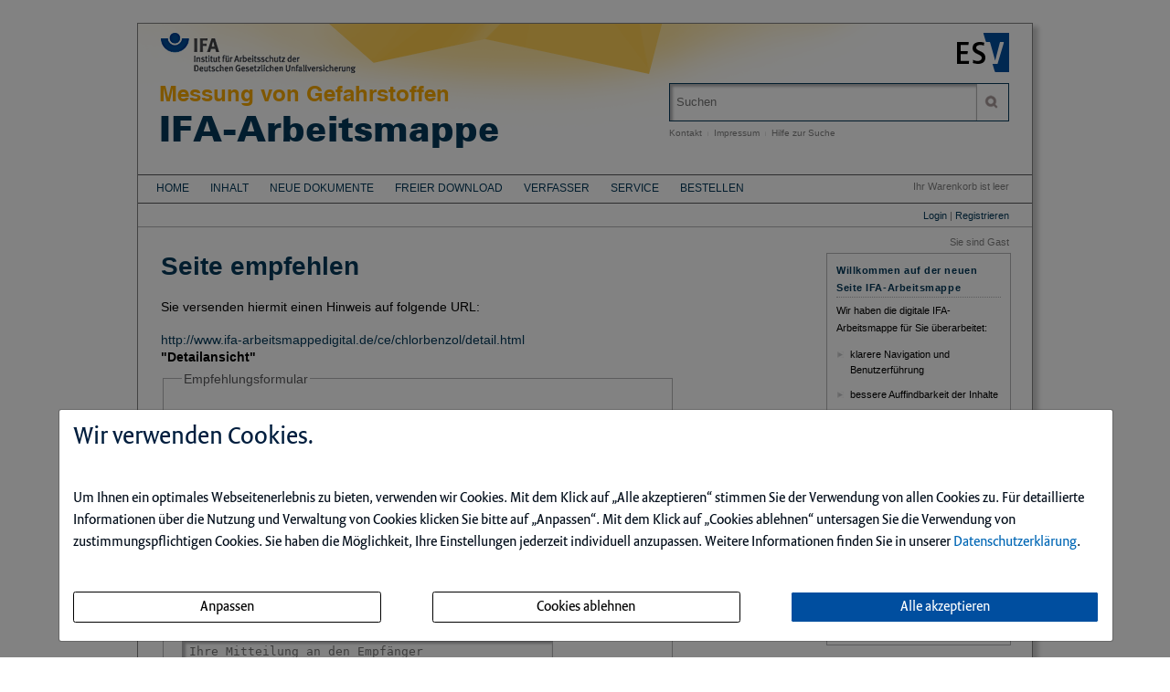

--- FILE ---
content_type: text/html; charset=iso-8859-1
request_url: https://www.ifa-arbeitsmappedigital.de/_lp/L2NlL2NobG9yYmVuem9sL2RldGFpbC5odG1s/empfehlen.html
body_size: 5794
content:
<!DOCTYPE html>
<html>
<head>
    <meta charset="iso-8859-1">
    <title>Seite empfehlen - IFA-Arbeitsmappe</title>
    <meta name="viewport" content="width=device-width">
    <meta name="description" content="">
    <meta name="keywords" content="">
    <meta name="naws_abk" content="biaam">
    <meta name="app_env" content="prod">
                    <link rel="icon" href="/favicon.gif" type="image/gif"/>
        <link rel="stylesheet" type="text/css" href="https://www.ifa-arbeitsmappedigital.de/naws-theme-assets/esv5/css/screen.css">
    <link rel="stylesheet" type="text/css" href="https://www.ifa-arbeitsmappedigital.de/naws-theme-assets/esv5/css/jquery/jquery.ui.all.css">
    <link rel="stylesheet" type="text/css" href="https://www.ifa-arbeitsmappedigital.de/naws-theme-assets/esv5/css/slick/slick.css">
    <link rel="stylesheet" type="text/css" href="https://www.ifa-arbeitsmappedigital.de/css/esv5/biaam.css">
        
    <script src="https://www.ifa-arbeitsmappedigital.de/naws-theme-assets/esv5/js/captchaData.js"></script>
    <script src="/.tmpl/.naws/jquery.min.js"></script>
    <script src="https://www.ifa-arbeitsmappedigital.de/naws-theme-assets/esv5/js/jquery/jquery.tablesorter.min.js"></script>
    <script src="https://www.ifa-arbeitsmappedigital.de/naws-theme-assets/esv5/js/jquery/jquery-ui.js"></script>
        <script src="https://www.ifa-arbeitsmappedigital.de/naws-theme-assets/esv5/js/jquery/jquery.metadata.js"></script>
    <script src="https://www.ifa-arbeitsmappedigital.de/naws-theme-assets/esv5/js/slick/slick.js"></script>
    <script src="https://www.ifa-arbeitsmappedigital.de/naws-theme-assets/esv5/js/marcopolo/jquery.marcopolo.min.js"></script>
    <!-- Matomo -->
<script>
    var _paq = window._paq = window._paq || [];
    /* tracker methods like "setCustomDimension" should be called before "trackPageView" */
    _paq.push(["setExcludedQueryParams", ["_sid"]]);
    _paq.push(['trackPageView']);
    _paq.push(['enableLinkTracking']);
    (function() {
    var u="//stats.esv-digital.de/";
    _paq.push(['setTrackerUrl', u+'matomo.php']);
    _paq.push(['setSiteId', '25']);
    var d=document, g=d.createElement('script'), s=d.getElementsByTagName('script')[0];
    g.async=true; g.src=u+'matomo.js'; s.parentNode.insertBefore(g,s);
})();
</script>
<!-- End Matomo Code -->
</head>
<body class="docid-empfehlen">
<div class="wrapper">
        <div class="inhalt">

                <div>
            <div class="partner-logo">
    <a href="http://www.dguv.de/ifa/"><img src="/img/esv5/biaam/ifa-logo.png"/></a></div>            <div class="esv-header">
                                    <a href="http://www.ESV.info" target="_blank"><img src="/naws-theme-assets/esv5/img/esv-logo.png"/></a>                
            </div>
        </div>
                                
        <div class="product-header">
        <!-- product-include-script -->
<!-- ABK: biaam -->
<header class="left">
    <div class="pre-header">Messung von Gefahrstoffen</div>
    <div class="title"><a href="/inhalt.html">IFA-Arbeitsmappe</a></div>
</header>            <div class="right">
                <form action="/suche.html" accept-charset="UTF-8">
    <div class="search-bar">
        <div class="search-bar-shadow">
            <input id="search-field" placeholder="Suchen" type="text" value='' name="q" />
        </div>
        <input type="submit" class="search-icon search-icon-image" value="" title="Suchen"/>
    </div>
</form>                                    <ul class="navigation quick-navi">
    <li>
        <a href="https://www.ifa-arbeitsmappedigital.de/kontakt.html">Kontakt</a>    </li>
    <li class="pipe">
        |
    </li>

    <li>
        <a href="https://www.ifa-arbeitsmappedigital.de/impressum.html">Impressum</a>    </li>
    <li class="pipe">
        |
    </li>
</ul>                                <span class="help"><a href="/hilfe-zur-suche.html">Hilfe zur Suche</a></span>
            </div>
        </div>

        <div>
            <div class="main-navi">

                <div class="deco-line"></div>

                <div class="right">
                    <div class="warenkorb"><span>    Ihr Warenkorb ist leer
</span></div>
                    <div class="anmelden"><div id="sidelogin">
    <span class="right">
                    <a href="https://www.ifa-arbeitsmappedigital.de/login.html">Login</a> | <a href="https://www.myesv.info" target="_blank">Registrieren</a>            </span>
</div>

<div id="logininfobox">
    <span>Sie sind Gast</span>
</div>
</div>
                    <div class="user-status"></div>
                </div>

                <div class="left">
                    <nav>
                        <div class="navi1"><ul class="navigation">
    <li>
        <a href="/kurzportraet.html#">Home</a>
        <ul>
            <li>
                <a href="/kurzportraet.html">Kurzportr&auml;t</a>
            </li>
        </ul>
    </li>
    <li>
        <a href="/inhalt.html">Inhalt</a>
        <ul>
            <li>
                <a href="/inhalt.html?group=0">Sachgruppe 0: Allgemeiner Teil</a>
            </li>
            <li>
                <a href="/inhalt.html?group=1">Sachgruppe 1: Grundlagen der Messung von Gefahrstoffen</a>
            </li>
            <li>
                <a href="/inhalt.html?group=2">Sachgruppe 2: Gef&auml;hrdungsbeurteilung: Expositionbeurteilung</a>
            </li>
            <li>
                <a href="/inhalt.html?group=3">Sachgruppe 3: Gef&auml;hrdungsbeurteilung: Stoffspezifische Informationen</a>
            </li>
            <li>
                <a href="/inhalt.html?group=4">Sachgruppe 4: Handlungsanleitungen f&uuml;r die Praxis</a>
            </li>
            <li>
                <a href="/inhalt.html?group=5">Sachgruppe 5: Qualit&auml;tssicherung f&uuml;r Messstellen</a>
            </li>
            <li>
                <a href="/inhalt.html?group=6">Sachgruppe 6: IFA-Probenahmeger&auml;te- und -verfahren</a>
            </li>
            <li>
                <a href="/inhalt.html?group=7">Sachgruppe 7: Datenerhebung der UV-Tr&auml;ger</a>
            </li>
            <li>
                <a href="/inhalt.html?group=8">Sachgruppe 8: Dokumentation von Mess- und Betriebsdaten</a>
            </li>
            <li>
                <a href="/inhalt.html?group=9">Sachgruppe 9: Messverfahren f&uuml;r Gefahrstoffe</a>
            </li>
            <li>
                <a href="/inhalt.html?group=10">Sachgruppe 10: Biostoffe</a>
            </li>
        </ul>
    </li>
    <li>
        <a href="/neue_dokumente.html">Neue Dokumente</a>
    </li>
    <li>
        <a href="/gratis.html">Freier Download</a>
    </li>
    <li>
        <a href="/verfasser.html">Verfasser</a>
    </li>
    <li>
        <a href="/faq.html#">Service</a>
        <ul>
            <li>
                <a href="/faq.html">Benutzerhinweise</a>
            </li>
            <li>
                <a href="/subscribe.html">Infodienst</a>
            </li>
        </ul>
    </li>
    <li>
        <a href="/bestellen.html" target="_blank">Bestellen</a>
    </li>
</ul></div>
                        <div class="navi2"></div>
                        <div class="navi3"></div>
                    </nav>
                </div>

                <div class="navi-shadow clearfix"></div>

            </div>
        </div>

        <div class="content-sidebar-wrapper clearfix">

            <div class="right side-bar">
                <aside class="sidebar-module">
    <header>
        <h1>Willkommen auf der neuen Seite IFA-Arbeitsmappe</h1>
    </header>
    <p>Wir haben die digitale IFA-Arbeitsmappe f&uuml;r Sie &uuml;berarbeitet:</p>
    <ul class="esv-list">
        <li>klarere Navigation und Benutzerf&uuml;hrung</li>
        <li>bessere Auffindbarkeit der Inhalte</li>
        <li>zeitgem&auml;&szlig;e Optik.</li>
    </ul>
    <p>Falls Sie Fragen und Anregungen haben, nutzen Sie unser <a href="https://www.ifa-arbeitsmappedigital.de/kontakt.html">Kontaktformular</a>.</p>
</aside><aside class="side-bar-module">
    <header>
        <h1>IFA-Arbeitsmappe</h1>
    </header>
    <p>
       ist ein Angebot des
    </p>
    <a href="http://esv.info"> <img style="width:150px;margin-top:10px;" alt="Erich Schmidt Verlag GmbH & Co. KG" title="Erich Schmidt Verlag GmbH & Co. KG" src="//www.esv.info/img/logo/esv_logo_gross.gif"/> </a></aside>
            </div>

            <div class="left content">
                

<!--processed by multiForms 1.2.0 -->

<h1>Seite empfehlen</h1>

<p>Sie versenden hiermit einen Hinweis auf folgende URL:</p>


<div><a href="https://www.ifa-arbeitsmappedigital.de/_lp/L2NlL2NobG9yYmVuem9sL2RldGFpbC5odG1s/empfehlen.html">http://www.ifa-arbeitsmappedigital.de/ce/chlorbenzol/detail.html</a></div>
<div style="font-weight: bold">&quot;Detailansicht&quot;</div>


		<form class="form" action="https://www.ifa-arbeitsmappedigital.de/empfehlen.html" method="post" name="multiform" id="multiform">
			
	<fieldset>

		<legend>Empfehlungsformular</legend>

        <div>
            <!-- EMail -->
            <div>
                <label for="_mf_email">An welche E-Mail-Adresse m&ouml;chten Sie einen Hinweis auf diese Seite versenden?<sup>*</sup></label>
                <input type="text" maxlength="128" name="_mf_email" id="_mf_email" value=""/>
                <strong class="message"></strong>
            </div>

            <div>
                <label for="_mf_abs_email">Bitte geben Sie Ihre E-Mail-Adresse an, damit der Empf&auml;nger wei&szlig;, von wem der Hinweis stammt.<sup>*</sup></label>
                <input type="text" maxlength="128" name="_mf_abs_email" id="_mf_abs_email" value=""/>
                <strong class="message"></strong>
            </div>

            <div>
                <label for="_mf_name">Bitte geben Sie Ihren Namen an<sup>*</sup></label>
                <input type="text" maxlength="64" name="_mf_name" id="_mf_name" value=""/>
                <strong class="message"></strong>
            </div>

            <!-- Ihre Mitteilung an den Empfaenger -->
            <div>
                <label for="posting"><strong>Ihre Mitteilung an den Empf&auml;nger</strong></label>
                <textarea placeholder="Ihre Mitteilung an den Empf&auml;nger" rows="10" cols="40" name="posting" id="posting" check="notempty"></textarea>
            </div>

            <input type="hidden" name="_lp" value="L2NlL2NobG9yYmVuem9sL2RldGFpbC5odG1s">

            <p><sup>*</sup> Pflichtfeld </p>

            <div>
                <input class="esv-button-advise" type="submit" value="Empfehlung versenden &raquo;" id="submit" name="submit" /><br/>
            </div>
        </div>

	</fieldset>

			<input type="hidden" name="_mf__page" value="1"/>
			<input type="hidden" name="_mf__send" value="1"/>
		</form>
                <div class="clearfix"></div>
            </div>

            <div class="footer-links">
                <ul class="navigation footer-navi">
    <li>
        <a href="https://www.ifa-arbeitsmappedigital.de/kontakt.html">Kontakt</a>    </li>
    <li class="pipe">
        |
    </li>

    <li>
        <a href="https://www.ifa-arbeitsmappedigital.de/impressum.html">Impressum</a>    </li>
    <li class="pipe">
        |
    </li>
    <li>
        <a href="https://datenschutzbestimmungen.esv.info/?domain=www.ifa-arbeitsmappedigital.de" target="_blank">Datenschutz</a>    </li>
    <li class="pipe">
        |
    </li>
    <li>
        <a class="show-cookie-settings" href="javascript: ">Cookie-Einstellung</a>
    </li>
    <li class="pipe">
        |
    </li>
    <li>
        <a href="http://kundenagb.esv.info" target="_blank">AGB</a>    </li>
    <li class="pipe">
        |
    </li>
    <li>
        <a href="https://www.ifa-arbeitsmappedigital.de/faq.html">Hilfe</a>    </li>
</ul>
            </div>

            <div class="page-footer">
                <footer>
    <p>
        Die Nutzung f&uuml;r das Text und Data Mining ist ausschlie&szlig;lich dem Erich Schmidt Verlag GmbH &amp; Co. KG vorbehalten. Der Verlag untersagt eine Vervielf&auml;ltigung gem&auml;&szlig; &sect;44b UrhG ausdr&uuml;cklich.
        <br>
        The use for text and data mining is reserved exclusively for Erich Schmidt Verlag GmbH &amp; Co. KG. The publisher expressly prohibits reproduction in accordance with Section 44b of the Copy Right Act.
    </p>
</footer>
                                <footer>
    &copy;&nbsp;2026&nbsp;Erich&nbsp;Schmidt&nbsp;Verlag&nbsp;GmbH&nbsp;&&nbsp;Co.&nbsp;KG, Genthiner&nbsp;Stra&szlig;e&nbsp;30&nbsp;G, 10785&nbsp;Berlin
    <br>
    Telefon:&nbsp;+49&nbsp;30&nbsp;25&nbsp;00&nbsp;85-0, Telefax:&nbsp;+49&nbsp;30&nbsp;25&nbsp;00&nbsp;85-305 E-&nbsp;Mail:&nbsp;ESV@ESVmedien.de
</footer>                            </div>
        </div>
    </div>

    <div class="navigation under-footer-links">
                    <span>
        <a href="https://esv.info" target="_blank" title="ESV.info">ESV.info</a>
    </span>
    &nbsp;&nbsp;&nbsp;&nbsp;&nbsp;&nbsp;
            <span>
        <a href="https://ifa-handbuchdigital.de" target="_blank" title="IFA-Handbuch">IFA-Handbuch</a>
    </span>
    &nbsp;&nbsp;&nbsp;&nbsp;&nbsp;&nbsp;
            <span>
        <a href="https://arbeitsschutzdigital.de" target="_blank" title="ARBEITSSCHUTZdigital">ARBEITSSCHUTZdigital</a>
    </span>
    &nbsp;&nbsp;&nbsp;&nbsp;&nbsp;&nbsp;
            <span>
        <a href="https://beprdigital.de" target="_blank" title="BePr">BePr</a>
    </span>
    &nbsp;&nbsp;&nbsp;&nbsp;&nbsp;&nbsp;
                        <span>
        <a href="https://sisdigital.de" target="_blank" title="sicher ist sicher">sicher ist sicher</a>
    </span>
    

    </div>

</div>



<script type="text/javascript" src="https://www.ifa-arbeitsmappedigital.de/naws-theme-assets/esv5/js/init.js"></script>
<script type="text/javascript" src="https://www.ifa-arbeitsmappedigital.de/js/esv5/init.js"></script>
    <script type="text/javascript" src=""></script>
    <link rel="stylesheet" type="text/css" href="/.tmpl/.naws/cookie-banner.css">
    <script src="/.tmpl/.naws/bootstrap.min.js"></script>
    <script src="/.tmpl/.naws/jQueryCookie.js"></script>
    
    <script>
        window.addEventListener("load", function () {
            let cookieBannerModal = $('#cookieBannerModal')

            if (!$.cookie('tracking')) {
                cookieBannerModal.modal({
                    show: true,
                    backdrop: 'static',
                    keyboard: false
                })
            } else {
                let trackingSettings = parseInt($.cookie('tracking'))
                if (trackingSettings === 1) {
                    $('#statistic').get(0).checked = true
                }
                if (trackingSettings === 2) {
                    $('#comfort').get(0).checked = true
                }
                if (trackingSettings === 3) {
                    $('#comfort').get(0).checked = true
                    $('#statistic').get(0).checked = true
                }
            }

            $('.datenschutzbestimmung-link').attr('href', 'https://datenschutzbestimmungen.esv.info/?domain=' + location.host)

            $('.show-cookie-settings').on('click', () => {
                cookieBannerModal.modal({
                    show: true
                })
            })

            $('.go-to-first-screen').on('click', () => {
                $('.first-screen').show()
                $('.second-screen').hide()
            })

            $('.go-to-second-screen').on('click', () => {
                $('.first-screen').hide()
                $('.second-screen').show()
            })

            $('#select_bare_minimum').on('click', () => {
                selectBareMinimum(afterSelect)
            })

            $('#save_selected').on('click', () => {
                if ($('#comfort').get(0).checked === true && $('#statistic').get(0).checked === true) {
                    selectAll(afterSelect)
                } else if ($('#comfort').get(0).checked === true) {
                    selectComfortChoice(afterSelect)
                } else if ($('#statistic').get(0).checked === true) {
                    selectStatisticChoice(afterSelect)
                } else {
                    selectBareMinimum(afterSelect)
                }
            })

            $('#select_all_and_save').on('click', () => {
                selectAll(afterSelect)
            })

            $('#delete_cookie_settings').on('click', () => {
                $.removeCookie('tracking')
                location.reload()
            })

            function afterSelect() {
                location.reload()
            }

            function selectBareMinimum(f) {
                $.ajax({
                    url: "/cookies.php",
                    context: document.body
                }).done(f)
            }

            function selectAll(f) {
                $.ajax({
                    url: "/cookies.php?enable-statistic&enable-comfort",
                    context: document.body
                }).done(f)
            }

            function selectComfortChoice(f) {
                $.ajax({
                    url: "/cookies.php?enable-comfort",
                    context: document.body
                }).done(f)
            }

            function selectStatisticChoice(f) {
                $.ajax({
                    url: "/cookies.php?enable-statistic",
                    context: document.body
                }).done(f)
            }
        })
    </script>
    

    <div class="modal fade" id="cookieBannerModal" tabindex="-1" role="dialog" aria-labelledby="cookieBannerModalLabel"
         aria-hidden="true">
        <div class="modal-dialog" role="document">
            <div class="modal-content first-screen">
                <div class="modal-header">
                    <h1 class="cookie-head">Wir verwenden Cookies.</h1>
                </div>
                <div class="modal-body">
                    <p class="cookie-large">
                        Um Ihnen ein optimales Webseitenerlebnis zu bieten, verwenden wir Cookies.
                        Mit dem Klick auf &bdquo;Alle akzeptieren&ldquo; stimmen Sie der Verwendung von allen Cookies zu.
                        F&uuml;r detaillierte Informationen &uuml;ber die Nutzung und Verwaltung von Cookies klicken
                        Sie bitte auf &bdquo;Anpassen&ldquo;. Mit dem Klick auf &bdquo;Cookies ablehnen&ldquo; untersagen Sie die Verwendung
                        von zustimmungspflichtigen Cookies. Sie haben die M&ouml;glichkeit, Ihre Einstellungen jederzeit
                        individuell anzupassen. Weitere Informationen finden Sie in unserer
                        <a target="_blank" class="datenschutzbestimmung-link" href="https://datenschutzbestimmungen.esv.info">Datenschutzerkl&auml;rung</a>.
                    </p>
                    <br/>
                    <div style="display: flex; justify-content: space-between; flex-flow: row wrap; margin-bottom: 20px;">
                        <a class="btn btn-custom-cookie go-to-second-screen">
                            <span class="px-1">Anpassen</span>
                        </a>
                        <a class="btn btn-custom-cookie" id="select_bare_minimum"
                           data-dismiss="modal">
                            <span class="px-1">Cookies ablehnen</span>
                        </a>
                        <a class="btn btn-primary" id="select_all_and_save"
                           data-dismiss="modal">
                            <span class="px-1">Alle akzeptieren</span>
                        </a>
                    </div>
                </div>
            </div>
            <div class="modal-content second-screen" style="display: none;">
                <div class="modal-header">
                    <h1 class="cookie-head">Cookie-Einstellungen individuell konfigurieren</h1>
                </div>
                <div class="modal-body">
                    <p class="cookie-large">
                        Bitte w&auml;hlen Sie aus folgenden Optionen:
                    </p>
                    <div class="cookie-small">
                        <div class="optionGroup">
                            <input type="checkbox" id="statistic" style="margin-right: 10px;">
                            <label for="statistic">
                                <strong>Statistik-Cookies</strong> unterst&uuml;tzen uns bei der Analyse und Optimierung unserer Verlagsangebote. Sie werden anonymisiert
                                aktiviert und geschrieben, beispielsweise durch unseren Anzeigenserver oder AWStats.
                                Externe Analysetools wie Google-Analytics speichern Ihre Daten in den USA. Derzeit besteht zwischen
                                der EU und den USA ein Angemessenheitsbeschluss. Dieser best&auml;tigt f&uuml;r im Anwendungsbereich des
                                EU-U.S. Data Privacy Framework zertifizierte Organisationen, dass die USA ein angemessenes
                                Schutzniveau f&uuml;r personenbezogene Daten gew&auml;hrleisten.
                            </label>
                        </div>
                        <br>
                        <div class="optionGroup">
                            <input type="checkbox" id="comfort" style="margin-right: 10px;">
                            <label for="comfort">
                                <strong>Komfort-Cookies</strong> umfassen bei uns z.B. die reibungslose Einbindung von
                                Session IDs oder externen Service-Anwendungen f&uuml;r unsere Besucherinnen und Besucher
                                (z.B. Maps, Social Media, Video-Player, Stellenmarkt).
                            </label>
                        </div>
                        <br>
                        <div class="optionGroup">
                            <input type="checkbox" disabled checked style="margin-right: 10px; margin-top: 20px;">
                            <label>
                                <strong>Notwendige Cookies</strong> stellen sicher, dass Ihre Sitzung technisch
                                (z.B. &uuml;ber den ESV-Sitzungs-Cookie) und rechtlich einwandfrei
                                (z.B. durch die Speicherung dieser Ihrer Cookie-Konfiguration) abl&auml;uft.
                                <strong>Ihr Einverst&auml;ndnis wird schon vorausgesetzt.</strong>
                            </label>
                        </div>
                        <br>
                        <button type="button" class="btn btn-primary mt-3" id="save_selected" data-dismiss="modal">
                            
                            <span class="px-1">Ihre Auswahl speichern und zustimmen</span>
                            
                        </button>
                    </div>
                </div>
                <div class="modal-footer">
                    <a class="cookie-small go-to-first-screen">zur&uuml;ck</a>
                </div>
            </div>
        </div>
    </div></body>
</html>

--- FILE ---
content_type: text/css
request_url: https://www.ifa-arbeitsmappedigital.de/css/esv5/biaam.css
body_size: 2252
content:
/***************************************************************
*
* Konfiguration fuer Seitenanzeige eJournals
*
****************************************************************/
/* line 7, ../../naws-theme-assets/esv5/sass/_custom-colors.scss */
a,
.content a {
  color: #033959; }

/* line 18, ../../naws-theme-assets/esv5/sass/_custom-colors.scss */
.deco-line {
  display: none; }

/* line 22, ../../naws-theme-assets/esv5/sass/_custom-colors.scss */
.navi-shadow {
  box-shadow: none;
  height: 0;
  margin-bottom: 25px;
  margin-top: 3px;
  width: 100%; }

/* line 30, ../../naws-theme-assets/esv5/sass/_custom-colors.scss */
.footer-links .navigation li a:hover {
  color: #033959 !important;
  font-weight: normal; }

/* line 35, ../../naws-theme-assets/esv5/sass/_custom-colors.scss */
.navigation li ul .active a {
  color: #033959;
  font-weight: normal; }

/* line 40, ../../naws-theme-assets/esv5/sass/_custom-colors.scss */
.navigation li ul li a:hover {
  color: #033959;
  font-weight: normal; }

/* line 46, ../../naws-theme-assets/esv5/sass/_custom-colors.scss */
.navi1 .navigation > li > a:hover,
.navi2 .navigation > li > a:hover,
.navi3 .navigation > li > a:hover {
  color: #58585A; }

/* line 52, ../../naws-theme-assets/esv5/sass/_custom-colors.scss */
.quick-navi a,
.help a,
.navigation li ul li a {
  color: gray; }

/* line 59, ../../naws-theme-assets/esv5/sass/_custom-colors.scss */
.quick-navi a:hover,
.help a:hover,
.footer-links ul li a:hover,
.esv-list a {
  color: #033959; }

/* line 68, ../../naws-theme-assets/esv5/sass/_custom-colors.scss */
.navigation > li.active {
  background-image: url("/naws-theme-assets/esv5/img/dreieck-rot-oben.png"); }

/* line 72, ../../naws-theme-assets/esv5/sass/_custom-colors.scss */
.navi2 .navigation > li.active {
  background-image: url("/naws-theme-assets/esv5/img/dreieck-rot-unten.png");
  font-weight: bold; }

/* line 77, ../../naws-theme-assets/esv5/sass/_custom-colors.scss */
.navi3 .navigation > li.active {
  background-image: url("/naws-theme-assets/esv5/img/dreieck-rot-unten.png"); }

/* line 83, ../../naws-theme-assets/esv5/sass/_custom-colors.scss */
.navigation li .active a {
  color: grey !important; }
  /* line 85, ../../naws-theme-assets/esv5/sass/_custom-colors.scss */
  .navigation li .active a:hover {
    color: #033959 !important; }
/* line 90, ../../naws-theme-assets/esv5/sass/_custom-colors.scss */
.navigation li .active ul li,
.navigation li .active ul li span {
  border-bottom: none;
  font-size: 11px;
  display: block;
  margin-left: 5px;
  color: grey;
  cursor: default; }

/* line 104, ../../naws-theme-assets/esv5/sass/_custom-colors.scss */
.paginator .paginator-current-element {
  color: #033959 !important; }

/* line 109, ../../naws-theme-assets/esv5/sass/_custom-colors.scss */
.paginator .enabled a {
  color: #033959 !important; }

/* line 116, ../../naws-theme-assets/esv5/sass/_custom-colors.scss */
.product-cover span {
  color: #033959; }

/* line 122, ../../naws-theme-assets/esv5/sass/_custom-colors.scss */
.side-bar-module h1,
.sidebar-module h1,
.sidebar-module a,
.side-bar-module a {
  color: #033959; }

/* line 129, ../../naws-theme-assets/esv5/sass/_custom-colors.scss */
.side-bar-module h1,
.sidebar-module h1 {
  letter-spacing: 0.05em; }

/* line 135, ../../naws-theme-assets/esv5/sass/_custom-colors.scss */
.sidebar-module input[type=email]:focus, .side-bar-module input[type=email]:focus {
  outline: 0;
  border: 1px solid #033959 !important; }

/* line 144, ../../naws-theme-assets/esv5/sass/_custom-colors.scss */
.sidebar-module a img,
.side-bar-module a img {
  border: none !important; }

/* line 150, ../../naws-theme-assets/esv5/sass/_custom-colors.scss */
.sidebar-module a,
.side-bar-module a {
  color: #033959; }
  /* line 154, ../../naws-theme-assets/esv5/sass/_custom-colors.scss */
  .sidebar-module a:hover,
  .side-bar-module a:hover {
    color: #58585A; }

/* line 159, ../../naws-theme-assets/esv5/sass/_custom-colors.scss */
.current {
  list-style-image: url("/naws-theme-assets/esv5/img/dreieck-rechts-rot.png"); }

/* line 164, ../../naws-theme-assets/esv5/sass/_custom-colors.scss */
.esv-list li a {
  color: #033959; }
  /* line 166, ../../naws-theme-assets/esv5/sass/_custom-colors.scss */
  .esv-list li a:hover {
    color: #58585A; }

/* line 171, ../../naws-theme-assets/esv5/sass/_custom-colors.scss */
ul.authors li.author:after {
  content: ", "; }

/* line 176, ../../naws-theme-assets/esv5/sass/_custom-colors.scss */
.authors a {
  color: #033959 !important; }
  /* line 178, ../../naws-theme-assets/esv5/sass/_custom-colors.scss */
  .authors a:hover {
    color: #58585A !important; }

/* line 183, ../../naws-theme-assets/esv5/sass/_custom-colors.scss */
.author .vorname:after {
  content: " "; }

/* line 190, ../../naws-theme-assets/esv5/sass/_custom-colors.scss */
h1 {
  font-size: 200%; }

/* line 200, ../../naws-theme-assets/esv5/sass/_custom-colors.scss */
h1,
.news-list a {
  color: #033959; }

/* line 205, ../../naws-theme-assets/esv5/sass/_custom-colors.scss */
h1 .untertitel:before,
h2 .untertitel:before {
  content: ": "; }

/* line 210, ../../naws-theme-assets/esv5/sass/_custom-colors.scss */
h2 .kennung:after,
h3 .kennung:after {
  content: " "; }

/* line 220, ../../naws-theme-assets/esv5/sass/_custom-colors.scss */
.search-bar input,
.side-bar-module input, .sidebar-module input {
  color: #033959; }

/* line 226, ../../naws-theme-assets/esv5/sass/_custom-colors.scss */
.search-bar {
  border: 1px solid #033959; }

/* line 234, ../../naws-theme-assets/esv5/sass/_custom-colors.scss */
.ticker-news-slider {
  margin-top: -1.2em; }

/* line 238, ../../naws-theme-assets/esv5/sass/_custom-colors.scss */
.slick-slider {
  max-width: 100%; }

/* line 242, ../../naws-theme-assets/esv5/sass/_custom-colors.scss */
.slick-track h1 a,
.slick-track p a {
  color: white; }

/* line 247, ../../naws-theme-assets/esv5/sass/_custom-colors.scss */
.ticker-news-slider p {
  width: 98%;
  color: white; }

/* line 253, ../../naws-theme-assets/esv5/sass/_custom-colors.scss */
.ticker-news-slider h1,
.ticker-news-slider p {
  background-color: rgba(0, 0, 0, 0.35); }

/* line 260, ../../naws-theme-assets/esv5/sass/_custom-colors.scss */
.date {
  color: silver; }

/* line 265, ../../naws-theme-assets/esv5/sass/_custom-colors.scss */
.warenkorb a:hover, .anmelden a:hover, .user-status a:hover {
  color: #58585A; }

/* line 272, ../../naws-theme-assets/esv5/sass/_custom-colors.scss */
.form input, .form textarea {
  color: #033959; }

/* line 278, ../../naws-theme-assets/esv5/sass/_custom-colors.scss */
.form input:focus, .form textarea:focus {
  outline: none;
  border-color: #033959;
  color: #033959; }

/* line 285, ../../naws-theme-assets/esv5/sass/_custom-colors.scss */
.esv-button-cart,
.esv-button-modul,
.esv-button-anmelden,
.esv-button-contact,
.esv-button-advise,
.esv-button-Optin {
  background: none;
  background-color: #033959;
  color: white; }
  /* line 294, ../../naws-theme-assets/esv5/sass/_custom-colors.scss */
  .esv-button-cart:hover,
  .esv-button-modul:hover,
  .esv-button-anmelden:hover,
  .esv-button-contact:hover,
  .esv-button-advise:hover,
  .esv-button-Optin:hover {
    background: none;
    background-color: #58585A;
    color: white; }

/* line 302, ../../naws-theme-assets/esv5/sass/_custom-colors.scss */
.search-icon:hover {
  background-image: url(/naws-theme-assets/esv5/img/search-icon-hover.png); }

/* line 307, ../../naws-theme-assets/esv5/sass/_custom-colors.scss */
.hitfieldcontent em {
  border-bottom: 1px solid #033959; }

/* line 311, ../../naws-theme-assets/esv5/sass/_custom-colors.scss */
.authors-ebook {
  line-height: 1em; }

/* ------------------ JQuery accordion  -------------------*/
/* line 319, ../../naws-theme-assets/esv5/sass/_custom-colors.scss */
.ui-state-default, .ui-widget-content .ui-state-default, .ui-widget-header .ui-state-default {
  background: none; }

/* line 323, ../../naws-theme-assets/esv5/sass/_custom-colors.scss */
.ui-state-active, .ui-widget-content .ui-state-active, .ui-widget-header .ui-state-active, .ui-accordion-content {
  border: 1px solid #033959; }

/* line 327, ../../naws-theme-assets/esv5/sass/_custom-colors.scss */
.ui-accordion-header .list-header {
  padding: 0;
  font-size: 13px;
  color: gray; }

/* line 334, ../../naws-theme-assets/esv5/sass/_custom-colors.scss */
.ui-accordion-header-active .list-header-left {
  color: #033959; }

/* line 338, ../../naws-theme-assets/esv5/sass/_custom-colors.scss */
.ui-accordion-content .overline {
  border: none; }

/* line 343, ../../naws-theme-assets/esv5/sass/_custom-colors.scss */
.under-footer-links a:hover {
  text-decoration: underline;
  color: #58585A; }

/* line 348, ../../naws-theme-assets/esv5/sass/_custom-colors.scss */
.product-name a:hover {
  color: #58585A; }

/* line 7, ../../sass/esv5/biaam.scss */
.inhalt {
  background-image: url('/img/esv5/biaam/background-header-image.png?1529928111');
  background-repeat: no-repeat;
  background-position: 0 top; }

/* line 17, ../../sass/esv5/biaam.scss */
.product-header .left {
  float: left;
  margin: 0 0 0 23px; }
  /* line 21, ../../sass/esv5/biaam.scss */
  .product-header .left .pre-header {
    color: #f8aa00;
    font-size: 24px;
    font-family: "Helvetica-Bold";
    width: 400px; }
  /* line 28, ../../sass/esv5/biaam.scss */
  .product-header .left .title {
    color: #033959;
    font-family: "zurich-black";
    font-size: 39px; }

/* line 37, ../../sass/esv5/biaam.scss */
.partner-logo {
  text-align: left;
  margin-left: 25px;
  width: 280px; }

/* line 43, ../../sass/esv5/biaam.scss */
a,
.content a {
  color: #033959; }

/* line 50, ../../sass/esv5/biaam.scss */
.main-navi .navigation > li:hover > ul {
  opacity: 1; }
/* line 55, ../../sass/esv5/biaam.scss */
.main-navi .navi2 {
  display: none; }

/* line 60, ../../sass/esv5/biaam.scss */
.product-header .navigation {
  width: auto;
  max-width: none; }

/* line 65, ../../sass/esv5/biaam.scss */
.content .esv-list li,
.sidebar-module .esv-list li {
  margin-top: 10px;
  margin-bottom: 10px; }

/* line 71, ../../sass/esv5/biaam.scss */
.search-filter .esv-list li {
  margin-top: 5px;
  margin-bottom: 5px; }

/* line 82, ../../sass/esv5/biaam.scss */
.accordion .esv-list .list-element-left, .esv-list .list-element-left {
  font-weight: bold;
  margin-bottom: 20px; }

/* line 87, ../../sass/esv5/biaam.scss */
.overview .esv-list {
  list-style-image: url('/img/../naws-theme-assets/esv5/img/dreieck-rechts-grau.png?1504689961'); }
  /* line 90, ../../sass/esv5/biaam.scss */
  .overview .esv-list .list-element-left .authors {
    font-weight: normal; }

/* line 96, ../../sass/esv5/biaam.scss */
.smartlink {
  margin-top: 15px !important; }

/* line 100, ../../sass/esv5/biaam.scss */
.detail + .supply-number {
  font-weight: bold; }

/* line 104, ../../sass/esv5/biaam.scss */
.accordion .esv-list .list-element-right, .esv-list .list-element-right {
  font-size: small; }
  /* line 107, ../../sass/esv5/biaam.scss */
  .accordion .esv-list .list-element-right a, .esv-list .list-element-right a {
    color: #000000 !important; }

/* line 114, ../../sass/esv5/biaam.scss */
.sidebar-module-extended-adstart .header {
  padding: 23px 5px 10px 6px !important; }
  /* line 118, ../../sass/esv5/biaam.scss */
  .sidebar-module-extended-adstart .header h3 {
    color: #033959;
    font-family: 'zurich-black';
    font-size: 19px;
    padding: 0;
    margin: 0; }
    /* line 124, ../../sass/esv5/biaam.scss */
    .sidebar-module-extended-adstart .header h3 .title {
      color: #033959; }
  /* line 129, ../../sass/esv5/biaam.scss */
  .sidebar-module-extended-adstart .header p {
    color: #033959;
    font-family: 'Helvetica-Bold';
    font-size: 12px;
    padding: 0 0 0 1px;
    margin: 0; }
/* line 138, ../../sass/esv5/biaam.scss */
.sidebar-module-extended-adstart .element {
  color: #033959; }
  /* line 142, ../../sass/esv5/biaam.scss */
  .sidebar-module-extended-adstart .element h4 {
    font-family: 'zurich-black';
    font-size: 16px; }
  /* line 147, ../../sass/esv5/biaam.scss */
  .sidebar-module-extended-adstart .element p {
    font-family: 'Helvetica-Bold';
    font-size: 10px; }
  /* line 152, ../../sass/esv5/biaam.scss */
  .sidebar-module-extended-adstart .element .nl-form input.button {
    font-size: 11px;
    color: #033959; }
  /* line 157, ../../sass/esv5/biaam.scss */
  .sidebar-module-extended-adstart .element .icon-nl {
    padding-bottom: 20px; }


--- FILE ---
content_type: application/javascript
request_url: https://www.ifa-arbeitsmappedigital.de/js/esv5/init.js
body_size: 296
content:
var defaultPanel = parseInt(getPanelNumber('group'));

$(".accordion").accordion({
    heightStyle: "content",
    collapsible: true,
    navigation: true,
    // active: location.hash.substring(1)
    active: defaultPanel
});

function getPanelNumber(name) {
    var currentUrl = window.location.href;
    var results = new RegExp('(group)(=)([0-9]{1,})').exec(currentUrl);

    if (results != null) {
        return results[3];
    }

    return 0;
}